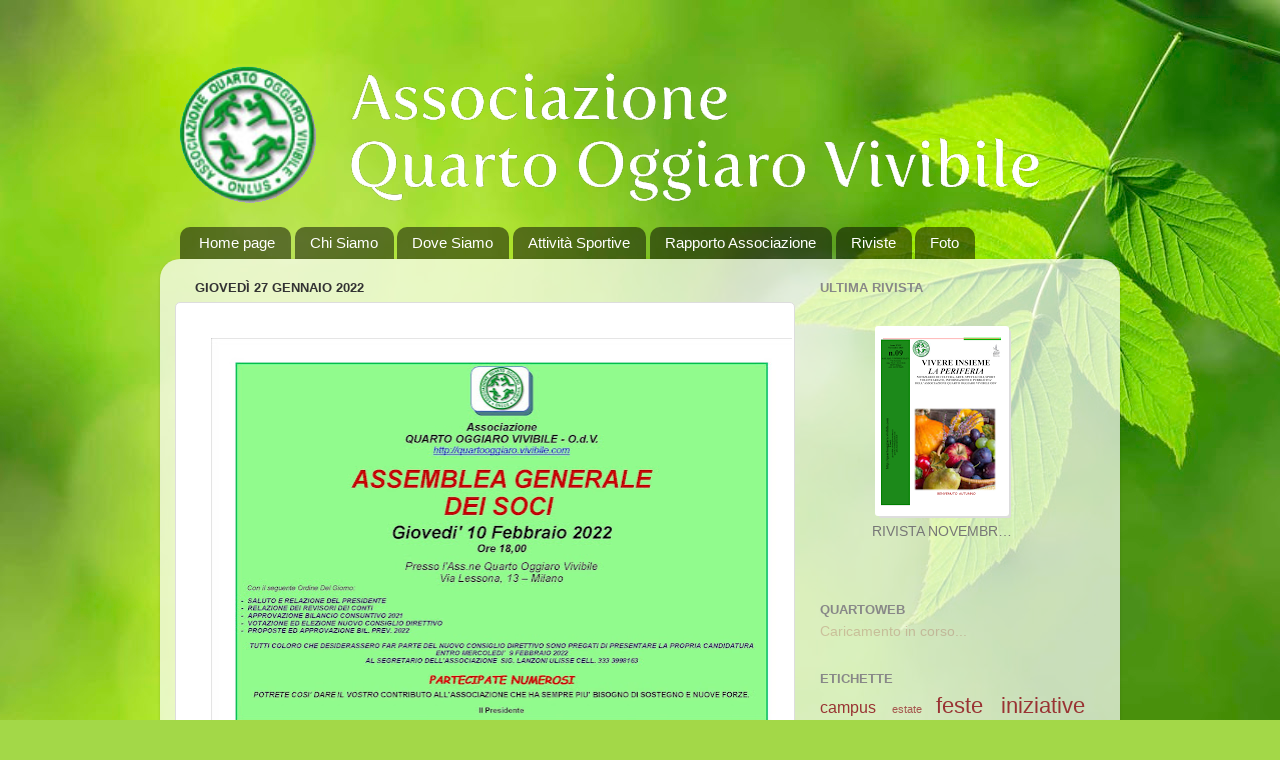

--- FILE ---
content_type: text/html; charset=utf-8
request_url: https://drive.google.com/a/www.vivibile.com/embeddedfolderview?id=192YlTmOESVHxNtlrN9YUaXB3X5-kiWbc
body_size: 579
content:
<!DOCTYPE html><html><head><title>attuale</title><meta http-equiv="content-type" content="text/html; charset=utf-8"/><link rel="shortcut icon" href="//ssl.gstatic.com/docs/collections/images/favicon_shared.ico"/><link href="//fonts.googleapis.com/css?family=Open+Sans:300,400,600,700&amp;lang=en" rel="stylesheet" nonce="tZPJ_-h0IktG3BAIWiCQhQ"><link href="/static/doclist/client/css/1739697739-folderlandingpage.css" rel="stylesheet" nonce="tZPJ_-h0IktG3BAIWiCQhQ"/></head><body class="flip-embedded"><div class="flip-butter-container"><div id="flip-butter"></div></div><div id="flip-contents" class="flip-contents flip-list-view"><script nonce="-HTIFkx9v7xkBS0FKq3CSg">var fragmentHandler = function() {var fragment = window.location.hash.substring(1); var contentsEl = document.getElementById('flip-contents'); if (fragment == 'list') {contentsEl.className = contentsEl.className. replace('flip-grid-view', 'flip-list-view');} else if (fragment == 'grid') {contentsEl.className = contentsEl.className. replace('flip-list-view', 'flip-grid-view');}}; fragmentHandler(); if (window.addEventListener) {window.addEventListener('hashchange', fragmentHandler);} else {window.attachEvent('onhashchange', fragmentHandler);}</script><div class="flip-list-header"><div role="heading" aria-level="2" class="flip-list-title-header">TITLE</div><div role="heading" aria-level="2" class="flip-list-last-modified-header">LAST MODIFIED</div></div><div class="flip-entries"><div class="flip-entry" id="entry-1j24-tR431GEVbvSfx3cwHb9XY0lW8t_7" tabindex="0" role="link"><div class="flip-entry-info"><a href="https://drive.google.com/file/d/1j24-tR431GEVbvSfx3cwHb9XY0lW8t_7/view?usp=drive_web" target="_blank"><div class="flip-entry-visual"><div class="flip-entry-visual-card"><div class="flip-entry-thumb"><img src="https://lh3.googleusercontent.com/drive-storage/AJQWtBOIGmLD6RQVncNRSgCVD4LFVhkqazFvXd5Ka9HrpYX0iFs_CadVXZKtfDgyYs3xrV7dw_HIWv9w_DIh9M0p1lnWM58WlLaCn0UojIc=s190" alt="PDF"/></div></div></div><div class="flip-entry-list-icon"><img src="https://drive-thirdparty.googleusercontent.com/16/type/application/pdf" alt=""/></div><div class="flip-entry-title">RIVISTA NOVEMBRE 2025.pdf</div></a></div><div class="flip-entry-last-modified"><div>11/2/25</div></div></div></div></div></body></html>